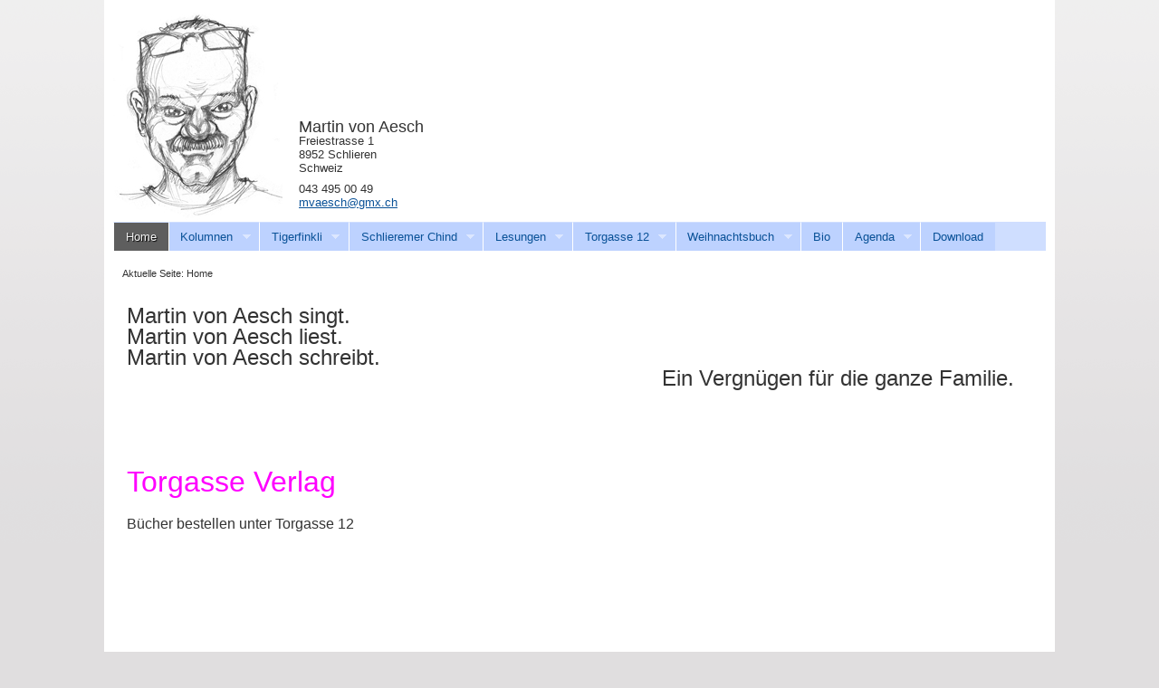

--- FILE ---
content_type: text/html; charset=utf-8
request_url: http://www.martinvonaesch.ch/?ruay=www.ruay
body_size: 3615
content:

<!DOCTYPE html PUBLIC "-//W3C//DTD XHTML 1.0 Transitional//EN" "http://www.w3.org/TR/xhtml1/DTD/xhtml1-transitional.dtd">
<html xmlns="http://www.w3.org/1999/xhtml" xml:lang="de-de" lang="de-de" dir="ltr" >
        <head>
                  <base href="http://www.martinvonaesch.ch/" />
  <meta http-equiv="content-type" content="text/html; charset=utf-8" />
  <meta name="generator" content="Joomla! - Open Source Content Management" />
  <title>Home</title>
  <link href="/index.php?format=feed&amp;type=rss" rel="alternate" type="application/rss+xml" title="RSS 2.0" />
  <link href="/index.php?format=feed&amp;type=atom" rel="alternate" type="application/atom+xml" title="Atom 1.0" />
  <link href="/templates/beez_20/favicon.ico" rel="shortcut icon" type="image/vnd.microsoft.icon" />
  <link rel="stylesheet" href="http://www.martinvonaesch.ch/modules/mod_jt_superfish_menu/css/superfish.css" type="text/css" />
  <script src="/media/system/js/mootools-core.js" type="text/javascript"></script>
  <script src="/media/system/js/core.js" type="text/javascript"></script>
  <script src="/media/system/js/caption.js" type="text/javascript"></script>
  <script src="/media/system/js/mootools-more.js" type="text/javascript"></script>
  <script src="/templates/beez_20/javascript/md_stylechanger.js" type="text/javascript" defer="defer"></script>
  <script type="text/javascript">
window.addEvent('load', function() {
				new JCaption('img.caption');
			});
  </script>
  <script type = "text/javascript" src = "http://ajax.googleapis.com/ajax/libs/jquery/1.6.4/jquery.min.js"></script>
  <script type = "text/javascript" src = "http://www.martinvonaesch.ch/modules/mod_jt_superfish_menu/js/hoverIntent.js"></script>
  <script type = "text/javascript" src = "http://www.martinvonaesch.ch/modules/mod_jt_superfish_menu/js/superfish.js"></script>
  <script type = "text/javascript">jQuery.noConflict();</script>

                <link rel="stylesheet" href="/templates/system/css/system.css" type="text/css" />
                <link rel="stylesheet" href="/templates/beez_20/css/position.css" type="text/css" media="screen,projection" />
                <link rel="stylesheet" href="/templates/beez_20/css/layout.css" type="text/css" media="screen,projection" />
                <link rel="stylesheet" href="/templates/beez_20/css/customized.css" type="text/css" media="screen,projection" />
                <link rel="stylesheet" href="/templates/beez_20/css/print.css" type="text/css" media="print" />
                <link rel="stylesheet" href="/templates/beez_20/css/general.css" type="text/css" />
                <link rel="stylesheet" href="/templates/beez_20/css/personal.css" type="text/css" />
                <!--[if lte IE 6]>
                <link href="/templates/beez_20/css/ieonly.css" rel="stylesheet" type="text/css" />

                                <style type="text/css">
                #line
                {      width:98% ;
                }
                .logoheader
                {
                        height:200px;

                }
                #header ul.menu
                {
                display:block !important;
                      width:98.2% ;


                }
                 </style>
                                <![endif]-->
                <!--[if IE 7]>
                        <link href="/templates/beez_20/css/ie7only.css" rel="stylesheet" type="text/css" />
                <![endif]-->
                <script type="text/javascript" src="/templates/beez_20/javascript/hide.js"></script>

                <script type="text/javascript">
                        var big ='72%';
                        var small='53%';
                        var altopen='ist geöffnet';
                        var altclose='ist geschlossen';
                        var bildauf='/templates/beez_20/images/plus.png';
                        var bildzu='/templates/beez_20/images/minus.png';
                        var rightopen='Info öffnen';
                        var rightclose='Info schließen';
                        var fontSizeTitle='Schriftgröße';
                        var bigger='Größer';
                        var reset='Reset';
                        var smaller='Kleiner';
                        var biggerTitle='Vergrößern';
                        var resetTitle='Stil auf Standard zurücksetzen';
                        var smallerTitle='Verkleinern';
                </script>

        </head>

        <body>

<div id="all">
        <div id="back">
                <div id="header">
                                <!--<div class="logoheader">
                                  
                                        <h1 id="logo">

                                                                                <img src="/images/joomla_black.gif"  alt="Martin von Aesch" />
                                                                                                                        <span class="header1">
                                        Open Source Content Management                                        </span></h1>
                                </div>--><!-- end logoheader -->
                                        <ul class="skiplinks">
                                                <li><a href="#main" class="u2">Zum Inhalt wechseln</a></li>
                                                <li><a href="#nav" class="u2">Direkt zur Hauptnavigation und Anmeldung</a></li>
                                                                                    </ul>
                                        <h2 class="unseen">Nav Ansichtssuche</h2>
                                        <h3 class="unseen">Navigation</h3>
                                        <img src="/images/banners/mva_768.jpg" class="portraitMva" />
                                        	
	
<ul class="jt-menu">
<li class="item-101 current active"><a href="/" >Home</a></li><li class="item-140 deeper parent"><a href="/index.php/kolumnen" >Kolumnen</a><ul><li class="item-141"><a href="/index.php/kolumnen/gedanken-zur-pandemie" >Gedanken zur Pandemie</a></li><li class="item-142"><a href="/index.php/kolumnen/gedanken-zu-anderen-themen" >Gedanken zu anderen Themen</a></li></ul></li><li class="item-104 deeper parent"><a href="/index.php/tigerfinkli" >Tigerfinkli</a><ul><li class="item-136"><a href="/index.php/tigerfinkli/tf-projekt" >Das Projekt</a></li><li class="item-137"><a href="/index.php/tigerfinkli/tf-medienberichte" >Medienberichte</a></li><li class="item-138"><a href="/index.php/tigerfinkli/tf-hoerproben" >Hörproben</a></li><li class="item-139"><a href="/index.php/tigerfinkli/tf-galerie" >Galerie</a></li></ul></li><li class="item-112 deeper parent"><a href="/index.php/schlieremer-chind" >Schlieremer Chind</a><ul><li class="item-105"><a href="/index.php/schlieremer-chind/das-neue-programm" >Das neue Programm</a></li><li class="item-107"><a href="/index.php/schlieremer-chind/schulhauskonzerte" >Schulhauskonzerte</a></li><li class="item-113"><a href="/index.php/schlieremer-chind/die-geschichte" >Die Geschichte</a></li><li class="item-115"><a href="/index.php/schlieremer-chind/medienberichte" >Medienberichte</a></li><li class="item-111"><a href="/index.php/schlieremer-chind/hoerproben" >Hörproben</a></li><li class="item-116"><a href="/index.php/schlieremer-chind/wo-erhalte-ich-cds" >Wo erhalte ich CDs</a></li><li class="item-126"><a href="/index.php/schlieremer-chind/galerie" >Galerie</a></li></ul></li><li class="item-117 deeper parent"><a href="/index.php/lesungen" >Lesungen</a><ul><li class="item-127"><a href="/index.php/lesungen/hoehepunkte-eines-schuljahres" >Höhepunkte eines Schuljahres</a></li><li class="item-128"><a href="/index.php/lesungen/organisatorisches" >Organisatorisches</a></li><li class="item-129"><a href="/index.php/lesungen/kommentare-von-kindern" >Kommentare von Kindern</a></li><li class="item-130"><a href="/index.php/lesungen/medienberichte" >Medienberichte</a></li></ul></li><li class="item-118 deeper parent"><a href="/index.php/torgasse-12" >Torgasse 12</a><ul><li class="item-119"><a href="/index.php/torgasse-12/kukus-fuenf-faelle" >Kukus fünf Fälle</a></li><li class="item-120"><a href="/index.php/torgasse-12/buecher-bestellen" >Bücher bestellen</a></li></ul></li><li class="item-131 deeper parent"><a href="/index.php/weihnachtsbuch" >Weihnachtsbuch</a><ul><li class="item-132"><a href="/index.php/weihnachtsbuch/das-buch" >Das Buch</a></li><li class="item-133"><a href="/index.php/weihnachtsbuch/die-lesetour" >Die Lesetour</a></li><li class="item-134"><a href="/index.php/weihnachtsbuch/leseprobe" >Leseprobe</a></li><li class="item-135"><a href="/index.php/weihnachtsbuch/galerie" >Galerie</a></li></ul></li><li class="item-121"><a href="/index.php/bio" >Bio</a></li><li class="item-122 deeper parent"><a href="/index.php/agenda" >Agenda</a><ul><li class="item-123"><a href="/index.php/agenda/aktuell" >Aktuell</a></li><li class="item-124"><a href="/index.php/agenda/archiv" >Archiv</a></li></ul></li><li class="item-125"><a href="/index.php/download" >Download</a></li></ul>
<script type="text/javascript"> 
   jQuery(document).ready(function(){ 
        jQuery("ul.jt-menu").superfish({ 
            animation:  {opacity:'show', height:'show', width:'show'},
            delay:      1000,
			speed:      'normal',
            autoArrows: true 
        }); 
    });  
</script>
<div style="clear: both;"></div>
<div style="display:none"><a href="http://www.jtemplate.ru/en" target="_blank">free templates joomla</a></div>
                                        <div id="line">
                                        <!--<div id="fontsize"></div>-->
                                        <h3 class="unseen">Suchen</h3>
                                        <div class="bannergroup">


</div>


<div class="custom"  >
	<div class="headerContact">
<p><span style="font-size: large;">Martin von Aesch</span><br /><span style="font-size: small;">Freiestrasse 1</span><br /><span style="font-size: small;">8952 Schlieren</span><br /><span style="font-size: small;">Schweiz</span></p>
<p><span style="font-size: small;">043 495 00 49</span><br /><span style="font-size: small;"> 
 <script type='text/javascript'>
 <!--
 var prefix = '&#109;a' + 'i&#108;' + '&#116;o';
 var path = 'hr' + 'ef' + '=';
 var addy57128 = 'mv&#97;&#101;sch' + '&#64;';
 addy57128 = addy57128 + 'gmx' + '&#46;' + 'ch';
 var addy_text57128 = 'mv&#97;&#101;sch' + '&#64;' + 'gmx' + '&#46;' + 'ch';
 document.write('<a ' + path + '\'' + prefix + ':' + addy57128 + '\'>');
 document.write(addy_text57128);
 document.write('<\/a>');
 //-->\n </script><script type='text/javascript'>
 <!--
 document.write('<span style=\'display: none;\'>');
 //-->
 </script>Diese E-Mail-Adresse ist vor Spambots geschützt! Zur Anzeige muss JavaScript eingeschaltet sein!
 <script type='text/javascript'>
 <!--
 document.write('</');
 document.write('span>');
 //-->
 </script></span></p>
</div></div>

                                        </div> <!-- end line -->


                        </div><!-- end header -->
                        <div id="contentarea">
                                        <div id="breadcrumbs">

                                                        
<div class="breadcrumbs">
<span class="showHere">Aktuelle Seite: </span><span>Home</span></div>


                                        </div>

                                        
                                        <div id="wrapper2" class="shownocolumns">

                                                <div id="main">

                                                
                                                        
<div id="system-message-container">
</div>
                                                        <div class="blog-featured">
	<h1>
	Home	</h1>

<div class="items-leading">
			<div class="leading-0">
			


	




<p><span style="font-size: x-large;">Martin von Aesch singt.</span></p>
<p><span style="font-size: x-large;">Martin von Aesch liest.</span></p>
<p><span style="font-size: x-large;">Martin von Aesch schreibt.</span></p>
<p align="right"><span style="font-size: x-large;">Ein Vergnügen für die ganze Familie.</span></p>
<p style="text-align: left;" align="right"> </p>
<p> </p>
<p> </p>
<p> </p>
<p><span style="color: #ff00ff; font-size: xx-large;">Torgasse Verlag</span></p>
<p><span style="font-size: medium;"><br /></span></p>
<p><span style="font-size: medium;">Bücher bestellen unter Torgasse 12</span></p>


<div class="item-separator"></div>
		</div>
			</div>



</div>


                                                </div><!-- end main -->

                                        </div><!-- end wrapper -->

                                
                        
                                <div class="wrap"></div>

                                </div> <!-- end contentarea -->

                        </div><!-- back -->

                </div><!-- all -->

                <div id="footer-outer">
                        
                        <div id="footer-sub">


                                <div id="footer">

                                        

<div class="custom"  >
	<table border="0">
<tbody>
<tr>
<td align="left">
<p><span style="font-size: x-small;">Martin von Aesch</span><br /><span style="font-size: x-small;">Freiestrasse 1</span><br /><span style="font-size: x-small;">8952 Schlieren</span><br /><span style="font-size: x-small;">Schweiz</span></p>
</td>
<td align="left">
<p><span style="font-size: x-small;">Telefon:</span><br /><span style="font-size: x-small;">043 495 00 49</span><br /><span style="font-size: x-small;">Email:</span><br /><span style="font-size: x-small;">
 <script type='text/javascript'>
 <!--
 var prefix = '&#109;a' + 'i&#108;' + '&#116;o';
 var path = 'hr' + 'ef' + '=';
 var addy60337 = 'mv&#97;&#101;sch' + '&#64;';
 addy60337 = addy60337 + 'gmx' + '&#46;' + 'ch';
 var addy_text60337 = 'mv&#97;&#101;sch' + '&#64;' + 'gmx' + '&#46;' + 'ch';
 document.write('<a ' + path + '\'' + prefix + ':' + addy60337 + '\'>');
 document.write(addy_text60337);
 document.write('<\/a>');
 //-->\n </script><script type='text/javascript'>
 <!--
 document.write('<span style=\'display: none;\'>');
 //-->
 </script>Diese E-Mail-Adresse ist vor Spambots geschützt! Zur Anzeige muss JavaScript eingeschaltet sein!
 <script type='text/javascript'>
 <!--
 document.write('</');
 document.write('span>');
 //-->
 </script></span></p>
</td>
</tr>
</tbody>
</table>
<p> </p></div>
<!--
                                        <p>
                                                Powered by <a href="http://www.joomla.org/">Joomla!&#174;</a>
                                        </p>


                                --></div><!-- end footer -->

                        </div>

                </div>
        
        </body>
</html>


--- FILE ---
content_type: text/css
request_url: http://www.martinvonaesch.ch/modules/mod_jt_superfish_menu/css/superfish.css
body_size: 1148
content:

/*** ESSENTIAL STYLES ***/
.jt-menu, .jt-menu * {
	margin:			0;
	padding:		0;
	list-style:		none;
}
.jt-menu {
	line-height:	1.0;
}
.jt-menu ul {
	position:		absolute;
	top:			-999em;
	width:			10em; /* left offset of submenus need to match (see below) */
}
.jt-menu ul li {
	width:			100%;
}
.jt-menu li:hover {
	visibility:		inherit; /* fixes IE7 'sticky bug' */
}
.jt-menu li {
	float:			left;
	position:		relative;
}
.jt-menu a {
	display:		block;
	position:		relative;
}
.jt-menu li:hover ul,
.jt-menu li.sfHover ul {
	left:			0;
	top:			2.5em; /* match top ul list item height */
	z-index:		99;
}
ul.jt-menu li:hover li ul,
ul.jt-menu li.sfHover li ul {
	top:			-999em;
}
ul.jt-menu li li:hover ul,
ul.jt-menu li li.sfHover ul {
	left:			10em; /* match ul width */
	top:			0;
}
ul.jt-menu li li:hover li ul,
ul.jt-menu li li.sfHover li ul {
	top:			-999em;
}
ul.jt-menu li li li:hover ul,
ul.jt-menu li li li.sfHover ul {
	left:			10em; /* match ul width */
	top:			0;
}

/*** DEMO SKIN ***/
.jt-menu {
	float:			left;
	margin-bottom:	1em;
}
.jt-menu a {
	border-left:	1px solid #fff;
	border-top:		1px solid #CFDEFF;
	padding: 		.75em 1em;
	text-decoration:none;
}
.jt-menu a, .jt-menu a:visited  { /* visited pseudo selector so IE6 applies text colour*/
	color:			#13a;
}
.jt-menu li {
	background:		#BDD2FF;
}
.jt-menu li li {
	background:		#AABDE6;
}
.jt-menu li li li {
	background:		#9AAEDB;
}
.jt-menu li:hover, .jt-menu li.sfHover,
.jt-menu a:focus, .jt-menu a:hover, .jt-menu a:active {
	background:		#CFDEFF;
	outline:		0;
}

/*** arrows **/
.jt-menu a.sf-with-ul {
	padding-right: 	2.25em;
	min-width:		1px; /* trigger IE7 hasLayout so spans position accurately */
}
.sf-sub-indicator {
	position:		absolute;
	display:		block;
	right:			.75em;
	top:			1.05em; /* IE6 only */
	width:			10px;
	height:			10px;
	text-indent: 	-999em;
	overflow:		hidden;
	background:		url('../images/arrows-ffffff.png') no-repeat -10px -100px; /* 8-bit indexed alpha png. IE6 gets solid image only */
}
a > .sf-sub-indicator {  /* give all except IE6 the correct values */
	top:			.8em;
	background-position: 0 -100px; /* use translucent arrow for modern browsers*/
}
/* apply hovers to modern browsers */
a:focus > .sf-sub-indicator,
a:hover > .sf-sub-indicator,
a:active > .sf-sub-indicator,
li:hover > a > .sf-sub-indicator,
li.sfHover > a > .sf-sub-indicator {
	background-position: -10px -100px; /* arrow hovers for modern browsers*/
}

/* point right for anchors in subs */
.jt-menu ul .sf-sub-indicator { background-position:  -10px 0; }
.jt-menu ul a > .sf-sub-indicator { background-position:  0 0; }
/* apply hovers to modern browsers */
.jt-menu ul a:focus > .sf-sub-indicator,
.jt-menu ul a:hover > .sf-sub-indicator,
.jt-menu ul a:active > .sf-sub-indicator,
.jt-menu ul li:hover > a > .sf-sub-indicator,
.jt-menu ul li.sfHover > a > .sf-sub-indicator {
	background-position: -10px 0; /* arrow hovers for modern browsers*/
}

/*** shadows for all but IE6 ***/
.sf-shadow ul {
	background:	url('../images/shadow.png') no-repeat bottom right;
	padding: 0 8px 9px 0;
	-moz-border-radius-bottomleft: 17px;
	-moz-border-radius-topright: 17px;
	-webkit-border-top-right-radius: 17px;
	-webkit-border-bottom-left-radius: 17px;
}
.sf-shadow ul.sf-shadow-off {
	background: transparent;
}


--- FILE ---
content_type: text/css
request_url: http://www.martinvonaesch.ch/templates/beez_20/css/customized.css
body_size: 617
content:

p
{
	line-height: 1.2em;
}

/**************************************
* flyout navigation
**************************************/

#header > ul.jt-menu
{
	position: absolute;
	left: 10px;
	right: 10px;
	top: 245px;
	display: block;
	background-color: #CFDEFF;
}

#header > ul.jt-menu ul
{
	padding-right: 2em;
}

#header > ul.jt-menu ul li
{
	width: 110%;
}

body #header ul li.active a:link
{
	background: none;
}

body #header ul li.active > a:link
{
	background: url("../images/personal/navi_active.png") repeat scroll 0 0 transparent;
}

#all #header
{
	overflow: visible;
}

table.kukuTable td
{
	padding: 10px;
}

/*#wrapper2 .item-page
{
	max-width: 100%;
}*/

/**************************************
* Banner 
**************************************/

div#all #header
{
	padding-top: 1em;
	padding-bottom: 3em;
	min-width: 725px;
}

img.portraitMva
{
	margin-left: 10px;
	float: left;
}

div.banneritem
{
	margin-top: 0px;
}

div.banneritem img
{
	max-height: 230px;
}

div.bannergroup
{
	position: absolute;
	/*left: 240px;*/
	right: 10px;
	top: 1em;
}

/**************************************
* Display contact in header
**************************************/
div#header div.headerContact
{
	margin-top: 120px;
	margin-left: 205px;
	text-align: left;
	float: left;
}

div#footer
{
	display: none;
}

div#footer tr,
div#header table#headerContact tr
{
	border: 0px;
}

div#footer td,
div#header table#headerContact td
{
	border: 0px;
	padding-right: 40px;
}


/**************************************
* Hide second Home Title 
**************************************/
div.blog-featured > h1
{
	display: none;
}
